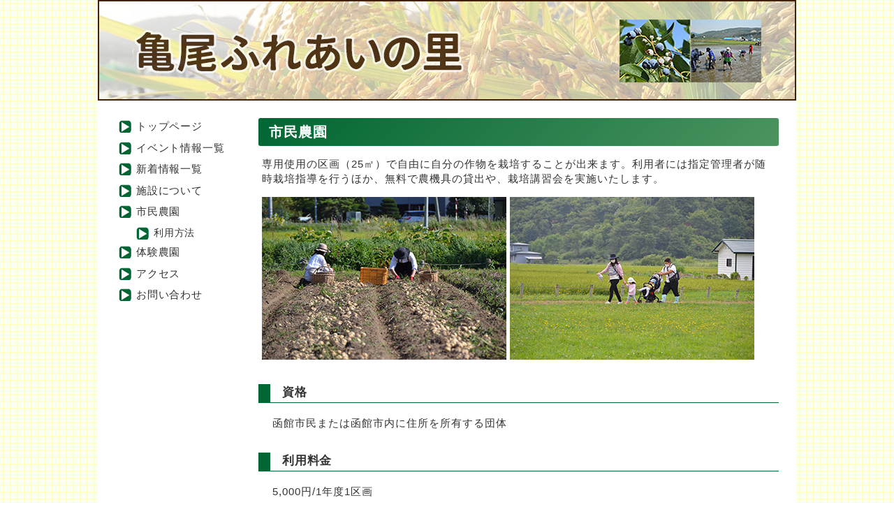

--- FILE ---
content_type: text/html; charset=UTF-8
request_url: https://kameo-fureainosato.com/garden01
body_size: 9872
content:
<!DOCTYPE html PUBLIC "-//W3C//DTD XHTML 1.0 Transitional//EN" "http://www.w3.org/TR/xhtml1/DTD/xhtml1-transitional.dtd">
<html xmlns="http://www.w3.org/1999/xhtml" xml:lang="ja" lang="ja">

<head>
  <!-- Google Tag Manager -->
  <script>
    (function(w, d, s, l, i) {
      w[l] = w[l] || [];
      w[l].push({
        'gtm.start': new Date().getTime(),
        event: 'gtm.js'
      });
      var f = d.getElementsByTagName(s)[0],
        j = d.createElement(s),
        dl = l != 'dataLayer' ? '&l=' + l : '';
      j.async = true;
      j.src =
        'https://www.googletagmanager.com/gtm.js?id=' + i + dl;
      f.parentNode.insertBefore(j, f);
    })(window, document, 'script', 'dataLayer', 'GTM-N97NGXK');
  </script>
  <!-- End Google Tag Manager -->
  <meta http-equiv="Content-Type" content="text/html; charset=UTF-8" />
  <title>函館市 亀尾ふれあいの里</title>
  <link href="https://www.kameo-fureainosato.com/wp-content/themes/kameo/css/basic.css?2022" rel="stylesheet" type="text/css" />
  <title>市民農園 &#8211; 亀尾ふれあいの里</title>
<meta name='robots' content='max-image-preview:large' />
<link rel='dns-prefetch' href='//www.kameo-fureainosato.com' />
<link rel="alternate" type="application/rss+xml" title="亀尾ふれあいの里 &raquo; フィード" href="https://www.kameo-fureainosato.com/feed" />
<link rel="alternate" type="application/rss+xml" title="亀尾ふれあいの里 &raquo; コメントフィード" href="https://www.kameo-fureainosato.com/comments/feed" />
<link rel="alternate" title="oEmbed (JSON)" type="application/json+oembed" href="https://www.kameo-fureainosato.com/wp-json/oembed/1.0/embed?url=https%3A%2F%2Fwww.kameo-fureainosato.com%2Fgarden01" />
<link rel="alternate" title="oEmbed (XML)" type="text/xml+oembed" href="https://www.kameo-fureainosato.com/wp-json/oembed/1.0/embed?url=https%3A%2F%2Fwww.kameo-fureainosato.com%2Fgarden01&#038;format=xml" />
<style id='wp-img-auto-sizes-contain-inline-css'>
img:is([sizes=auto i],[sizes^="auto," i]){contain-intrinsic-size:3000px 1500px}
/*# sourceURL=wp-img-auto-sizes-contain-inline-css */
</style>
<style id='wp-emoji-styles-inline-css'>

	img.wp-smiley, img.emoji {
		display: inline !important;
		border: none !important;
		box-shadow: none !important;
		height: 1em !important;
		width: 1em !important;
		margin: 0 0.07em !important;
		vertical-align: -0.1em !important;
		background: none !important;
		padding: 0 !important;
	}
/*# sourceURL=wp-emoji-styles-inline-css */
</style>
<style id='wp-block-library-inline-css'>
:root{--wp-block-synced-color:#7a00df;--wp-block-synced-color--rgb:122,0,223;--wp-bound-block-color:var(--wp-block-synced-color);--wp-editor-canvas-background:#ddd;--wp-admin-theme-color:#007cba;--wp-admin-theme-color--rgb:0,124,186;--wp-admin-theme-color-darker-10:#006ba1;--wp-admin-theme-color-darker-10--rgb:0,107,160.5;--wp-admin-theme-color-darker-20:#005a87;--wp-admin-theme-color-darker-20--rgb:0,90,135;--wp-admin-border-width-focus:2px}@media (min-resolution:192dpi){:root{--wp-admin-border-width-focus:1.5px}}.wp-element-button{cursor:pointer}:root .has-very-light-gray-background-color{background-color:#eee}:root .has-very-dark-gray-background-color{background-color:#313131}:root .has-very-light-gray-color{color:#eee}:root .has-very-dark-gray-color{color:#313131}:root .has-vivid-green-cyan-to-vivid-cyan-blue-gradient-background{background:linear-gradient(135deg,#00d084,#0693e3)}:root .has-purple-crush-gradient-background{background:linear-gradient(135deg,#34e2e4,#4721fb 50%,#ab1dfe)}:root .has-hazy-dawn-gradient-background{background:linear-gradient(135deg,#faaca8,#dad0ec)}:root .has-subdued-olive-gradient-background{background:linear-gradient(135deg,#fafae1,#67a671)}:root .has-atomic-cream-gradient-background{background:linear-gradient(135deg,#fdd79a,#004a59)}:root .has-nightshade-gradient-background{background:linear-gradient(135deg,#330968,#31cdcf)}:root .has-midnight-gradient-background{background:linear-gradient(135deg,#020381,#2874fc)}:root{--wp--preset--font-size--normal:16px;--wp--preset--font-size--huge:42px}.has-regular-font-size{font-size:1em}.has-larger-font-size{font-size:2.625em}.has-normal-font-size{font-size:var(--wp--preset--font-size--normal)}.has-huge-font-size{font-size:var(--wp--preset--font-size--huge)}.has-text-align-center{text-align:center}.has-text-align-left{text-align:left}.has-text-align-right{text-align:right}.has-fit-text{white-space:nowrap!important}#end-resizable-editor-section{display:none}.aligncenter{clear:both}.items-justified-left{justify-content:flex-start}.items-justified-center{justify-content:center}.items-justified-right{justify-content:flex-end}.items-justified-space-between{justify-content:space-between}.screen-reader-text{border:0;clip-path:inset(50%);height:1px;margin:-1px;overflow:hidden;padding:0;position:absolute;width:1px;word-wrap:normal!important}.screen-reader-text:focus{background-color:#ddd;clip-path:none;color:#444;display:block;font-size:1em;height:auto;left:5px;line-height:normal;padding:15px 23px 14px;text-decoration:none;top:5px;width:auto;z-index:100000}html :where(.has-border-color){border-style:solid}html :where([style*=border-top-color]){border-top-style:solid}html :where([style*=border-right-color]){border-right-style:solid}html :where([style*=border-bottom-color]){border-bottom-style:solid}html :where([style*=border-left-color]){border-left-style:solid}html :where([style*=border-width]){border-style:solid}html :where([style*=border-top-width]){border-top-style:solid}html :where([style*=border-right-width]){border-right-style:solid}html :where([style*=border-bottom-width]){border-bottom-style:solid}html :where([style*=border-left-width]){border-left-style:solid}html :where(img[class*=wp-image-]){height:auto;max-width:100%}:where(figure){margin:0 0 1em}html :where(.is-position-sticky){--wp-admin--admin-bar--position-offset:var(--wp-admin--admin-bar--height,0px)}@media screen and (max-width:600px){html :where(.is-position-sticky){--wp-admin--admin-bar--position-offset:0px}}

/*# sourceURL=wp-block-library-inline-css */
</style><style id='global-styles-inline-css'>
:root{--wp--preset--aspect-ratio--square: 1;--wp--preset--aspect-ratio--4-3: 4/3;--wp--preset--aspect-ratio--3-4: 3/4;--wp--preset--aspect-ratio--3-2: 3/2;--wp--preset--aspect-ratio--2-3: 2/3;--wp--preset--aspect-ratio--16-9: 16/9;--wp--preset--aspect-ratio--9-16: 9/16;--wp--preset--color--black: #000000;--wp--preset--color--cyan-bluish-gray: #abb8c3;--wp--preset--color--white: #FFFFFF;--wp--preset--color--pale-pink: #f78da7;--wp--preset--color--vivid-red: #cf2e2e;--wp--preset--color--luminous-vivid-orange: #ff6900;--wp--preset--color--luminous-vivid-amber: #fcb900;--wp--preset--color--light-green-cyan: #7bdcb5;--wp--preset--color--vivid-green-cyan: #00d084;--wp--preset--color--pale-cyan-blue: #8ed1fc;--wp--preset--color--vivid-cyan-blue: #0693e3;--wp--preset--color--vivid-purple: #9b51e0;--wp--preset--color--dark-gray: #28303D;--wp--preset--color--gray: #39414D;--wp--preset--color--green: #D1E4DD;--wp--preset--color--blue: #D1DFE4;--wp--preset--color--purple: #D1D1E4;--wp--preset--color--red: #E4D1D1;--wp--preset--color--orange: #E4DAD1;--wp--preset--color--yellow: #EEEADD;--wp--preset--gradient--vivid-cyan-blue-to-vivid-purple: linear-gradient(135deg,rgb(6,147,227) 0%,rgb(155,81,224) 100%);--wp--preset--gradient--light-green-cyan-to-vivid-green-cyan: linear-gradient(135deg,rgb(122,220,180) 0%,rgb(0,208,130) 100%);--wp--preset--gradient--luminous-vivid-amber-to-luminous-vivid-orange: linear-gradient(135deg,rgb(252,185,0) 0%,rgb(255,105,0) 100%);--wp--preset--gradient--luminous-vivid-orange-to-vivid-red: linear-gradient(135deg,rgb(255,105,0) 0%,rgb(207,46,46) 100%);--wp--preset--gradient--very-light-gray-to-cyan-bluish-gray: linear-gradient(135deg,rgb(238,238,238) 0%,rgb(169,184,195) 100%);--wp--preset--gradient--cool-to-warm-spectrum: linear-gradient(135deg,rgb(74,234,220) 0%,rgb(151,120,209) 20%,rgb(207,42,186) 40%,rgb(238,44,130) 60%,rgb(251,105,98) 80%,rgb(254,248,76) 100%);--wp--preset--gradient--blush-light-purple: linear-gradient(135deg,rgb(255,206,236) 0%,rgb(152,150,240) 100%);--wp--preset--gradient--blush-bordeaux: linear-gradient(135deg,rgb(254,205,165) 0%,rgb(254,45,45) 50%,rgb(107,0,62) 100%);--wp--preset--gradient--luminous-dusk: linear-gradient(135deg,rgb(255,203,112) 0%,rgb(199,81,192) 50%,rgb(65,88,208) 100%);--wp--preset--gradient--pale-ocean: linear-gradient(135deg,rgb(255,245,203) 0%,rgb(182,227,212) 50%,rgb(51,167,181) 100%);--wp--preset--gradient--electric-grass: linear-gradient(135deg,rgb(202,248,128) 0%,rgb(113,206,126) 100%);--wp--preset--gradient--midnight: linear-gradient(135deg,rgb(2,3,129) 0%,rgb(40,116,252) 100%);--wp--preset--gradient--purple-to-yellow: linear-gradient(160deg, #D1D1E4 0%, #EEEADD 100%);--wp--preset--gradient--yellow-to-purple: linear-gradient(160deg, #EEEADD 0%, #D1D1E4 100%);--wp--preset--gradient--green-to-yellow: linear-gradient(160deg, #D1E4DD 0%, #EEEADD 100%);--wp--preset--gradient--yellow-to-green: linear-gradient(160deg, #EEEADD 0%, #D1E4DD 100%);--wp--preset--gradient--red-to-yellow: linear-gradient(160deg, #E4D1D1 0%, #EEEADD 100%);--wp--preset--gradient--yellow-to-red: linear-gradient(160deg, #EEEADD 0%, #E4D1D1 100%);--wp--preset--gradient--purple-to-red: linear-gradient(160deg, #D1D1E4 0%, #E4D1D1 100%);--wp--preset--gradient--red-to-purple: linear-gradient(160deg, #E4D1D1 0%, #D1D1E4 100%);--wp--preset--font-size--small: 18px;--wp--preset--font-size--medium: 20px;--wp--preset--font-size--large: 24px;--wp--preset--font-size--x-large: 42px;--wp--preset--font-size--extra-small: 16px;--wp--preset--font-size--normal: 20px;--wp--preset--font-size--extra-large: 40px;--wp--preset--font-size--huge: 96px;--wp--preset--font-size--gigantic: 144px;--wp--preset--spacing--20: 0.44rem;--wp--preset--spacing--30: 0.67rem;--wp--preset--spacing--40: 1rem;--wp--preset--spacing--50: 1.5rem;--wp--preset--spacing--60: 2.25rem;--wp--preset--spacing--70: 3.38rem;--wp--preset--spacing--80: 5.06rem;--wp--preset--shadow--natural: 6px 6px 9px rgba(0, 0, 0, 0.2);--wp--preset--shadow--deep: 12px 12px 50px rgba(0, 0, 0, 0.4);--wp--preset--shadow--sharp: 6px 6px 0px rgba(0, 0, 0, 0.2);--wp--preset--shadow--outlined: 6px 6px 0px -3px rgb(255, 255, 255), 6px 6px rgb(0, 0, 0);--wp--preset--shadow--crisp: 6px 6px 0px rgb(0, 0, 0);}:where(.is-layout-flex){gap: 0.5em;}:where(.is-layout-grid){gap: 0.5em;}body .is-layout-flex{display: flex;}.is-layout-flex{flex-wrap: wrap;align-items: center;}.is-layout-flex > :is(*, div){margin: 0;}body .is-layout-grid{display: grid;}.is-layout-grid > :is(*, div){margin: 0;}:where(.wp-block-columns.is-layout-flex){gap: 2em;}:where(.wp-block-columns.is-layout-grid){gap: 2em;}:where(.wp-block-post-template.is-layout-flex){gap: 1.25em;}:where(.wp-block-post-template.is-layout-grid){gap: 1.25em;}.has-black-color{color: var(--wp--preset--color--black) !important;}.has-cyan-bluish-gray-color{color: var(--wp--preset--color--cyan-bluish-gray) !important;}.has-white-color{color: var(--wp--preset--color--white) !important;}.has-pale-pink-color{color: var(--wp--preset--color--pale-pink) !important;}.has-vivid-red-color{color: var(--wp--preset--color--vivid-red) !important;}.has-luminous-vivid-orange-color{color: var(--wp--preset--color--luminous-vivid-orange) !important;}.has-luminous-vivid-amber-color{color: var(--wp--preset--color--luminous-vivid-amber) !important;}.has-light-green-cyan-color{color: var(--wp--preset--color--light-green-cyan) !important;}.has-vivid-green-cyan-color{color: var(--wp--preset--color--vivid-green-cyan) !important;}.has-pale-cyan-blue-color{color: var(--wp--preset--color--pale-cyan-blue) !important;}.has-vivid-cyan-blue-color{color: var(--wp--preset--color--vivid-cyan-blue) !important;}.has-vivid-purple-color{color: var(--wp--preset--color--vivid-purple) !important;}.has-black-background-color{background-color: var(--wp--preset--color--black) !important;}.has-cyan-bluish-gray-background-color{background-color: var(--wp--preset--color--cyan-bluish-gray) !important;}.has-white-background-color{background-color: var(--wp--preset--color--white) !important;}.has-pale-pink-background-color{background-color: var(--wp--preset--color--pale-pink) !important;}.has-vivid-red-background-color{background-color: var(--wp--preset--color--vivid-red) !important;}.has-luminous-vivid-orange-background-color{background-color: var(--wp--preset--color--luminous-vivid-orange) !important;}.has-luminous-vivid-amber-background-color{background-color: var(--wp--preset--color--luminous-vivid-amber) !important;}.has-light-green-cyan-background-color{background-color: var(--wp--preset--color--light-green-cyan) !important;}.has-vivid-green-cyan-background-color{background-color: var(--wp--preset--color--vivid-green-cyan) !important;}.has-pale-cyan-blue-background-color{background-color: var(--wp--preset--color--pale-cyan-blue) !important;}.has-vivid-cyan-blue-background-color{background-color: var(--wp--preset--color--vivid-cyan-blue) !important;}.has-vivid-purple-background-color{background-color: var(--wp--preset--color--vivid-purple) !important;}.has-black-border-color{border-color: var(--wp--preset--color--black) !important;}.has-cyan-bluish-gray-border-color{border-color: var(--wp--preset--color--cyan-bluish-gray) !important;}.has-white-border-color{border-color: var(--wp--preset--color--white) !important;}.has-pale-pink-border-color{border-color: var(--wp--preset--color--pale-pink) !important;}.has-vivid-red-border-color{border-color: var(--wp--preset--color--vivid-red) !important;}.has-luminous-vivid-orange-border-color{border-color: var(--wp--preset--color--luminous-vivid-orange) !important;}.has-luminous-vivid-amber-border-color{border-color: var(--wp--preset--color--luminous-vivid-amber) !important;}.has-light-green-cyan-border-color{border-color: var(--wp--preset--color--light-green-cyan) !important;}.has-vivid-green-cyan-border-color{border-color: var(--wp--preset--color--vivid-green-cyan) !important;}.has-pale-cyan-blue-border-color{border-color: var(--wp--preset--color--pale-cyan-blue) !important;}.has-vivid-cyan-blue-border-color{border-color: var(--wp--preset--color--vivid-cyan-blue) !important;}.has-vivid-purple-border-color{border-color: var(--wp--preset--color--vivid-purple) !important;}.has-vivid-cyan-blue-to-vivid-purple-gradient-background{background: var(--wp--preset--gradient--vivid-cyan-blue-to-vivid-purple) !important;}.has-light-green-cyan-to-vivid-green-cyan-gradient-background{background: var(--wp--preset--gradient--light-green-cyan-to-vivid-green-cyan) !important;}.has-luminous-vivid-amber-to-luminous-vivid-orange-gradient-background{background: var(--wp--preset--gradient--luminous-vivid-amber-to-luminous-vivid-orange) !important;}.has-luminous-vivid-orange-to-vivid-red-gradient-background{background: var(--wp--preset--gradient--luminous-vivid-orange-to-vivid-red) !important;}.has-very-light-gray-to-cyan-bluish-gray-gradient-background{background: var(--wp--preset--gradient--very-light-gray-to-cyan-bluish-gray) !important;}.has-cool-to-warm-spectrum-gradient-background{background: var(--wp--preset--gradient--cool-to-warm-spectrum) !important;}.has-blush-light-purple-gradient-background{background: var(--wp--preset--gradient--blush-light-purple) !important;}.has-blush-bordeaux-gradient-background{background: var(--wp--preset--gradient--blush-bordeaux) !important;}.has-luminous-dusk-gradient-background{background: var(--wp--preset--gradient--luminous-dusk) !important;}.has-pale-ocean-gradient-background{background: var(--wp--preset--gradient--pale-ocean) !important;}.has-electric-grass-gradient-background{background: var(--wp--preset--gradient--electric-grass) !important;}.has-midnight-gradient-background{background: var(--wp--preset--gradient--midnight) !important;}.has-small-font-size{font-size: var(--wp--preset--font-size--small) !important;}.has-medium-font-size{font-size: var(--wp--preset--font-size--medium) !important;}.has-large-font-size{font-size: var(--wp--preset--font-size--large) !important;}.has-x-large-font-size{font-size: var(--wp--preset--font-size--x-large) !important;}
/*# sourceURL=global-styles-inline-css */
</style>

<style id='classic-theme-styles-inline-css'>
/*! This file is auto-generated */
.wp-block-button__link{color:#fff;background-color:#32373c;border-radius:9999px;box-shadow:none;text-decoration:none;padding:calc(.667em + 2px) calc(1.333em + 2px);font-size:1.125em}.wp-block-file__button{background:#32373c;color:#fff;text-decoration:none}
/*# sourceURL=/wp-includes/css/classic-themes.min.css */
</style>
<link rel='stylesheet' id='twenty-twenty-one-print-style-css' href='https://www.kameo-fureainosato.com/wp-content/themes/kameo/assets/css/print.css?ver=1.4' media='print' />
<link rel="https://api.w.org/" href="https://www.kameo-fureainosato.com/wp-json/" /><link rel="alternate" title="JSON" type="application/json" href="https://www.kameo-fureainosato.com/wp-json/wp/v2/pages/70" /><link rel="EditURI" type="application/rsd+xml" title="RSD" href="https://www.kameo-fureainosato.com/xmlrpc.php?rsd" />
<meta name="generator" content="WordPress 6.9" />
<link rel="canonical" href="https://www.kameo-fureainosato.com/garden01" />
<link rel='shortlink' href='https://www.kameo-fureainosato.com/?p=70' />
<meta name="cdp-version" content="1.2.7" /><link rel="icon" href="https://www.kameo-fureainosato.com/wp-content/uploads/2022/12/cropped-スクリーンショット-2022-12-22-115330-32x32.png" sizes="32x32" />
<link rel="icon" href="https://www.kameo-fureainosato.com/wp-content/uploads/2022/12/cropped-スクリーンショット-2022-12-22-115330-192x192.png" sizes="192x192" />
<link rel="apple-touch-icon" href="https://www.kameo-fureainosato.com/wp-content/uploads/2022/12/cropped-スクリーンショット-2022-12-22-115330-180x180.png" />
<meta name="msapplication-TileImage" content="https://www.kameo-fureainosato.com/wp-content/uploads/2022/12/cropped-スクリーンショット-2022-12-22-115330-270x270.png" />
</head>

<body>
  <!-- Google Tag Manager (noscript) -->
  <noscript><iframe src="https://www.googletagmanager.com/ns.html?id=GTM-N97NGXK" height="0" width="0" style="display:none;visibility:hidden"></iframe></noscript>
  <!-- End Google Tag Manager (noscript) -->

  <div id="contents">
    <!-- ヘッダー呼び出し -->
      <h1 id="maintitle">函館市亀尾ふれあいの里</h1>
    <!-- サイドメニュー -->
    <div id="topmenu">
      <!-- サイドメニュ呼び出し -->
          <ul class="sidemenu">
        <li><a href="/">トップページ</a></li>
        <li><a href="/event">イベント情報一覧</a></li>
        <li><a href="/kameo_blog">新着情報一覧</a></li>

        <li><a href="/gaiyou">施設について</a></li>

        <!-- gaiyouページ時、もしくは親ページがgaiyouの時に表示 -->
                

        <li><a href="/garden01">市民農園</a></li>
        <!-- garden01ページか親ページがgarden01の時に表示 -->
                    <ul>
                <li><a href="/garden01/bosyu_new_shimin">利用方法</a></li>
            </ul>
                
        <li><a href="/garden02">体験農園</a></li>

        <!-- garden02ページか親ページがgarden02の時に表示 -->
                
        <li><a href="/access">アクセス</a></li>
        <li><a href="/contact">お問い合わせ</a></li>
    </ul>
    </div>

    <div id="main">
      <h2 id="ti_garden01">市民農園</h2>
      <p class="lead">専用使用の区画（25㎡）で自由に自分の作物を栽培することが出来ます。利用者には指定管理者が随時栽培指導を行うほか、無料で農機具の貸出や、栽培講習会を実施いたします。</p>
      <p class="lead">
        <img src="https://www.kameo-fureainosato.com/wp-content/themes/kameo/img/20220301/3.jpg" alt="市民農園＿写真１" />
        <img src="https://www.kameo-fureainosato.com/wp-content/themes/kameo/img/20220301/4.jpg" alt="市民農園＿写真２" />
      </p>
      <section class="section">
        <h3>資格</h3>
        <p>函館市民または函館市内に住所を所有する団体</p>
        <h3>利用料金</h3>
        <p>5,000円/1年度1区画</p>
        <h3>利用時期</h3>
        <p>4月20日～11月10日</p>
        <h3>利用時間</h3>
        <p>日の出から日没まで<br>※夜間は使用できません</p>
        <h3>お申込み方法</h3>
        <p>申請書（下記からダウンロード可能）に必要事項を記入の上、郵送・FAXのいずれかで指定管理者へお申込みください。</p>
        <p>※1人または1団体につき1区画申請が可能です。申請が多数の場合は抽選となります。<br>
          ※専用使用した区画は許可の初年度から起算し、4回まで許可の更新が可能です。</p>
        <h4>申請書提出先</h4>
        <p class="kakomi">
          <span class="txtFlex">
            <span class="txtFlex_l">●郵送</span>
            <span>〒040-0054　函館市元町14-1（一財）北海道国際交流センター<br>函館市亀尾ふれあいの里　指定管理者　宛</span>
          </span>
          <span class="txtFlex">
            <span class="txtFlex_l">●FAX</span>
            <span>0138-22-0660</span>
          </span>
        </p>
        <h3>お申込み期間</h3>
        <p>令和7年3月1日(土)～3月15日(土)必着</p>
        <p>※募集期間終了時に定員に満たない場合は再度募集を行います。</p>
        <h3>抽選会</h3>
        <p>日時：令和7年4月6日(日) 10：00 （時間厳守）<br>場所：函館市亀尾ふれあいの里（函館市米原町126番地3）</p>
        <h3>申請書</h3>
        <p>こちらからダウンロードできるほか、函館市役所農林水産部農務課および各支所でも配布します。</p>
        <table border="1">
          <tr>
            <th scope="col">書類名</th>
            <th scope="col">ワード形式</th>
            <th scope="col">pdf形式</th>
          </tr>
          <tr>
            <td scope="row">募集案内</td>
            <td>-</td>
            <td>
              <a href="https://www.kameo-fureainosato.com/wp-content/themes/kameo/doc/r7_kameo_chirashi.pdf" target="_blank" rel="noopener noreferrer">
                <img src="https://www.kameo-fureainosato.com/wp-content/themes/kameo/img/pdf_icon.gif" alt="">
              </a>
            </td>
          </tr>
          <tr>
            <td scope="row">市民農園使用許可申請書</td>
            <td>
              <a href="https://www.kameo-fureainosato.com/wp-content/themes/kameo/doc/r7_shimin_shinsei.docx">
                <img src="https://www.kameo-fureainosato.com/wp-content/themes/kameo/img/word_icon.gif" alt="">
              </a>
            </td>
            <td>
              <a href="https://www.kameo-fureainosato.com/wp-content/themes/kameo/doc/r7_shimin_shinsei.pdf" target="_blank" rel="noopener noreferrer">
                <img src="https://www.kameo-fureainosato.com/wp-content/themes/kameo/img/pdf_icon.gif" alt="">
              </a>
            </td>
          </tr>
        </table>
        <h3>お問い合わせ先</h3>
        <h4>函館市亀尾ふれあいの里　指定管理者</h4>
        <p>（一財）北海道国際交流センター</p>
        <p>
          <span class="txtFlex">
            <span class="txtFlex_l">亀尾ふれあいの里管理棟：</span>
            <span>0138-58-1380 <span class="txtSmall">（供用期間中の午前9時～午後5時）</span></span>
          </span>
          <span class="txtFlex">
            <span class="txtFlex_l">管理者直通：</span>
            <span>080-9008-3859 <span class="txtSmall">（通年　午前9:30～午後4:30）</span></span>
          </span>
          <span class="txtFlex">
            <span class="txtFlex_l">E-mail：</span>
            <span><a href="mailto:info@kameo-fureainosato.com">info@kameo-fureainosato.com</a></span>
          </span>
        </p>
      </section>
    </div>

    <div id="footer">
      <h5>函館市亀尾ふれあいの里　運営：（一財）北海道国際交流センター（指定管理者）</h5>
<address>
  函館市米原町126番地3　電話：0138-58-1380　管理者直通：080-9008-3859(9:30～16:30)
  　E-mail：<a href="mailto:info@kameo-fureainosato.com">info@kameo-fureainosato.com</a>
</address>

<h6>
  <div class="footerFlex">
    <span class="txtGreen">亀尾ふれあいの里</span>
    <p class="footerQR">
      <img class="footerQRimg" src="https://www.kameo-fureainosato.com/wp-content/themes/kameo/img/20220301/1.jpg" alt="line" />
      <span class="footerQRtxt">LINE</span>
    </p>
    <p class="footerQR">
      <img class="footerQRimg" src="https://www.kameo-fureainosato.com/wp-content/themes/kameo/img/20220301/2.jpg" alt="line" />
      <span class="footerQRtxt">Insta<br>gram</span>
    </p>
  </div>
</h6>    </div>

  </div>
  <script type="speculationrules">
{"prefetch":[{"source":"document","where":{"and":[{"href_matches":"/*"},{"not":{"href_matches":["/wp-*.php","/wp-admin/*","/wp-content/uploads/*","/wp-content/*","/wp-content/plugins/*","/wp-content/themes/kameo/*","/*\\?(.+)"]}},{"not":{"selector_matches":"a[rel~=\"nofollow\"]"}},{"not":{"selector_matches":".no-prefetch, .no-prefetch a"}}]},"eagerness":"conservative"}]}
</script>
<script>document.body.classList.remove("no-js");</script><button id="dark-mode-toggler" class="fixed-bottom" aria-pressed="false" onClick="toggleDarkMode()">ダークモード: <span aria-hidden="true"></span></button>		<style>
			#dark-mode-toggler > span {
				margin-left: 5px;
			}
			#dark-mode-toggler > span::before {
				content: 'オフ';
			}
			#dark-mode-toggler[aria-pressed="true"] > span::before {
				content: 'オン';
			}
					</style>

		<script>function toggleDarkMode() { // jshint ignore:line
	var toggler = document.getElementById( 'dark-mode-toggler' );

	if ( 'false' === toggler.getAttribute( 'aria-pressed' ) ) {
		toggler.setAttribute( 'aria-pressed', 'true' );
		document.documentElement.classList.add( 'is-dark-theme' );
		document.body.classList.add( 'is-dark-theme' );
		window.localStorage.setItem( 'twentytwentyoneDarkMode', 'yes' );
	} else {
		toggler.setAttribute( 'aria-pressed', 'false' );
		document.documentElement.classList.remove( 'is-dark-theme' );
		document.body.classList.remove( 'is-dark-theme' );
		window.localStorage.setItem( 'twentytwentyoneDarkMode', 'no' );
	}
}

function twentytwentyoneIsDarkMode() {
	var isDarkMode = window.matchMedia( '(prefers-color-scheme: dark)' ).matches;

	if ( 'yes' === window.localStorage.getItem( 'twentytwentyoneDarkMode' ) ) {
		isDarkMode = true;
	} else if ( 'no' === window.localStorage.getItem( 'twentytwentyoneDarkMode' ) ) {
		isDarkMode = false;
	}

	return isDarkMode;
}

function darkModeInitialLoad() {
	var toggler = document.getElementById( 'dark-mode-toggler' ),
		isDarkMode = twentytwentyoneIsDarkMode();

	if ( isDarkMode ) {
		document.documentElement.classList.add( 'is-dark-theme' );
		document.body.classList.add( 'is-dark-theme' );
	} else {
		document.documentElement.classList.remove( 'is-dark-theme' );
		document.body.classList.remove( 'is-dark-theme' );
	}

	if ( toggler && isDarkMode ) {
		toggler.setAttribute( 'aria-pressed', 'true' );
	}
}

function darkModeRepositionTogglerOnScroll() {

	var toggler = document.getElementById( 'dark-mode-toggler' ),
		prevScroll = window.scrollY || document.documentElement.scrollTop,
		currentScroll,

		checkScroll = function() {
			currentScroll = window.scrollY || document.documentElement.scrollTop;
			if (
				currentScroll + ( window.innerHeight * 1.5 ) > document.body.clientHeight ||
				currentScroll < prevScroll
			) {
				toggler.classList.remove( 'hide' );
			} else if ( currentScroll > prevScroll && 250 < currentScroll ) {
				toggler.classList.add( 'hide' );
			}
			prevScroll = currentScroll;
		};

	if ( toggler ) {
		window.addEventListener( 'scroll', checkScroll );
	}
}

darkModeInitialLoad();
darkModeRepositionTogglerOnScroll();
</script>	<script>
	if ( -1 !== navigator.userAgent.indexOf( 'MSIE' ) || -1 !== navigator.appVersion.indexOf( 'Trident/' ) ) {
		document.body.classList.add( 'is-IE' );
	}
	</script>
		<script>
	/(trident|msie)/i.test(navigator.userAgent)&&document.getElementById&&window.addEventListener&&window.addEventListener("hashchange",(function(){var t,e=location.hash.substring(1);/^[A-z0-9_-]+$/.test(e)&&(t=document.getElementById(e))&&(/^(?:a|select|input|button|textarea)$/i.test(t.tagName)||(t.tabIndex=-1),t.focus())}),!1);
	</script>
	<script id="twenty-twenty-one-ie11-polyfills-js-after">
( Element.prototype.matches && Element.prototype.closest && window.NodeList && NodeList.prototype.forEach ) || document.write( '<script src="https://www.kameo-fureainosato.com/wp-content/themes/kameo/assets/js/polyfills.js?ver=1.4"></scr' + 'ipt>' );
//# sourceURL=twenty-twenty-one-ie11-polyfills-js-after
</script>
<script src="https://www.kameo-fureainosato.com/wp-content/themes/kameo/assets/js/primary-navigation.js?ver=1.4" id="twenty-twenty-one-primary-navigation-script-js"></script>
<script src="https://www.kameo-fureainosato.com/wp-content/themes/kameo/assets/js/responsive-embeds.js?ver=1.4" id="twenty-twenty-one-responsive-embeds-script-js"></script>
<script id="wp-emoji-settings" type="application/json">
{"baseUrl":"https://s.w.org/images/core/emoji/17.0.2/72x72/","ext":".png","svgUrl":"https://s.w.org/images/core/emoji/17.0.2/svg/","svgExt":".svg","source":{"concatemoji":"https://www.kameo-fureainosato.com/wp-includes/js/wp-emoji-release.min.js?ver=6.9"}}
</script>
<script type="module">
/*! This file is auto-generated */
const a=JSON.parse(document.getElementById("wp-emoji-settings").textContent),o=(window._wpemojiSettings=a,"wpEmojiSettingsSupports"),s=["flag","emoji"];function i(e){try{var t={supportTests:e,timestamp:(new Date).valueOf()};sessionStorage.setItem(o,JSON.stringify(t))}catch(e){}}function c(e,t,n){e.clearRect(0,0,e.canvas.width,e.canvas.height),e.fillText(t,0,0);t=new Uint32Array(e.getImageData(0,0,e.canvas.width,e.canvas.height).data);e.clearRect(0,0,e.canvas.width,e.canvas.height),e.fillText(n,0,0);const a=new Uint32Array(e.getImageData(0,0,e.canvas.width,e.canvas.height).data);return t.every((e,t)=>e===a[t])}function p(e,t){e.clearRect(0,0,e.canvas.width,e.canvas.height),e.fillText(t,0,0);var n=e.getImageData(16,16,1,1);for(let e=0;e<n.data.length;e++)if(0!==n.data[e])return!1;return!0}function u(e,t,n,a){switch(t){case"flag":return n(e,"\ud83c\udff3\ufe0f\u200d\u26a7\ufe0f","\ud83c\udff3\ufe0f\u200b\u26a7\ufe0f")?!1:!n(e,"\ud83c\udde8\ud83c\uddf6","\ud83c\udde8\u200b\ud83c\uddf6")&&!n(e,"\ud83c\udff4\udb40\udc67\udb40\udc62\udb40\udc65\udb40\udc6e\udb40\udc67\udb40\udc7f","\ud83c\udff4\u200b\udb40\udc67\u200b\udb40\udc62\u200b\udb40\udc65\u200b\udb40\udc6e\u200b\udb40\udc67\u200b\udb40\udc7f");case"emoji":return!a(e,"\ud83e\u1fac8")}return!1}function f(e,t,n,a){let r;const o=(r="undefined"!=typeof WorkerGlobalScope&&self instanceof WorkerGlobalScope?new OffscreenCanvas(300,150):document.createElement("canvas")).getContext("2d",{willReadFrequently:!0}),s=(o.textBaseline="top",o.font="600 32px Arial",{});return e.forEach(e=>{s[e]=t(o,e,n,a)}),s}function r(e){var t=document.createElement("script");t.src=e,t.defer=!0,document.head.appendChild(t)}a.supports={everything:!0,everythingExceptFlag:!0},new Promise(t=>{let n=function(){try{var e=JSON.parse(sessionStorage.getItem(o));if("object"==typeof e&&"number"==typeof e.timestamp&&(new Date).valueOf()<e.timestamp+604800&&"object"==typeof e.supportTests)return e.supportTests}catch(e){}return null}();if(!n){if("undefined"!=typeof Worker&&"undefined"!=typeof OffscreenCanvas&&"undefined"!=typeof URL&&URL.createObjectURL&&"undefined"!=typeof Blob)try{var e="postMessage("+f.toString()+"("+[JSON.stringify(s),u.toString(),c.toString(),p.toString()].join(",")+"));",a=new Blob([e],{type:"text/javascript"});const r=new Worker(URL.createObjectURL(a),{name:"wpTestEmojiSupports"});return void(r.onmessage=e=>{i(n=e.data),r.terminate(),t(n)})}catch(e){}i(n=f(s,u,c,p))}t(n)}).then(e=>{for(const n in e)a.supports[n]=e[n],a.supports.everything=a.supports.everything&&a.supports[n],"flag"!==n&&(a.supports.everythingExceptFlag=a.supports.everythingExceptFlag&&a.supports[n]);var t;a.supports.everythingExceptFlag=a.supports.everythingExceptFlag&&!a.supports.flag,a.supports.everything||((t=a.source||{}).concatemoji?r(t.concatemoji):t.wpemoji&&t.twemoji&&(r(t.twemoji),r(t.wpemoji)))});
//# sourceURL=https://www.kameo-fureainosato.com/wp-includes/js/wp-emoji-loader.min.js
</script>
</body>

</html>

--- FILE ---
content_type: text/css
request_url: https://www.kameo-fureainosato.com/wp-content/themes/kameo/css/basic.css?2022
body_size: 2503
content:
@charset "UTF-8";
body {
  text-align: center;
  margin: 0px;
  padding: 0px;
  font-family: "Arial", "Helvetica", "sans-serif", "ＭＳゴシック", "ヒラギノ角ゴ Pro W3", "Osaka";
  background-image: url(../img/back001.gif);
  background-repeat: repeat;
  font-size: 17px;
}

#contents {
  padding: 0px;
  width: 1000px;
  margin-top: 0px;
  margin-right: auto;
  margin-bottom: 0px;
  margin-left: auto;
  background-color: #ffffff;
  text-align: left;
}

.red {
  color: #ff0000;
}

a {
  text-decoration: none;
  border-top-style: none;
  border-right-style: none;
  border-bottom-style: none;
  border-left-style: none;
}

#maintitle {
  font-size: 1.1em;
  font-weight: bold;
  color: #000000;
  text-align: left;
  padding: 0px;
  margin: 0px;
  text-indent: -5000px;
  background-image: url(../img/top101.jpg);
  background-repeat: no-repeat;
  background-position: 50% 50%;
  border: 2px solid #412100;
  height: 140px;
}

#toppage {
  font-size: 1.1em;
  font-weight: bold;
  color: #000000;
  text-align: left;
  margin: 0px;
  text-indent: -5000px;
  background-image: url(../img/top00.jpg);
  background-repeat: no-repeat;
  background-position: 50% 50%;
  border: 2px solid #412100;
  height: 240px;
}

#topmenu {
  float: left;
  width: 210px;
  margin: 25px 0px 0px 25px;
  padding: 0px;
  border-width: 0px;
  border-style: none;
}
#topmenu ul {
  padding: 0px;
  margin-left: 5px;
}
#topmenu li {
  font-size: 0.9em;
  list-style-type: none;
  font-weight: normal;
  height: 2em;
  min-height: 2em;
}
#topmenu ul ul {
  padding: 0px;
  margin-left: 25px;
}
#topmenu ul ul li {
  font-size: 0.8em;
}
#topmenu .sidemenu {
  margin-top: 0;
}
#topmenu a:link, #topmenu a:visited {
  background-image: url(../img/sq001.gif);
  background-repeat: no-repeat;
  padding-left: 25px;
  background-position: left center;
  text-decoration: none;
  padding-top: 8px;
  padding-bottom: 8px;
  color: #333333;
}
#topmenu a:hover, #topmenu a:active {
  background-image: url(../img/sq002.gif);
  background-repeat: no-repeat;
  padding-left: 25px;
  background-position: left center;
  text-decoration: none;
  padding-top: 8px;
  padding-bottom: 8px;
  color: #009900;
}

a:link, a:visited {
  text-decoration: underline;
  color: #333333;
}
a:hover, a:active {
  text-decoration: underline;
  color: #009900;
}

#ti_access,
#ti_bosyu200803,
#ti_bosyu2008shimin,
#ti_bosyu2008taiken,
#ti_garden01,
#ti_garden02,
#ti_garden03,
#ti_shukaku01,
#ti_contact,
#ti_gaiyo,
#ti_nenrin,
#ti_whatsnew,
#ti_events,
#ti_whatsnew {
  margin: 0;
  margin-bottom: 15px;
  background-color: #ffffc7;
  background-image: linear-gradient(135deg, #006633 0%, rgba(0, 102, 51, 0.7) 100%);
  height: 40px;
  line-height: 40px;
  padding: 0 15px;
  color: #fff;
  font-size: 1.2em;
  border-radius: 3px;
  letter-spacing: 1px;
}
#ti_access:not(:first-child),
#ti_bosyu200803:not(:first-child),
#ti_bosyu2008shimin:not(:first-child),
#ti_bosyu2008taiken:not(:first-child),
#ti_garden01:not(:first-child),
#ti_garden02:not(:first-child),
#ti_garden03:not(:first-child),
#ti_shukaku01:not(:first-child),
#ti_contact:not(:first-child),
#ti_gaiyo:not(:first-child),
#ti_nenrin:not(:first-child),
#ti_whatsnew:not(:first-child),
#ti_events:not(:first-child),
#ti_whatsnew:not(:first-child) {
  margin-top: 20px;
}

#main {
  width: 745px;
  clear: none;
  margin: 25px 0px 0px 230px;
  padding: 0px;
  border-width: 0px;
  border-style: none;
}
#main .main_image {
  padding: 0;
  margin: 0;
  margin-bottom: 20px;
  display: -webkit-box;
  display: -ms-flexbox;
  display: flex;
  -webkit-box-pack: center;
      -ms-flex-pack: center;
          justify-content: center;
  -ms-flex-wrap: wrap;
      flex-wrap: wrap;
}
#main .main_image_item {
  padding: 0;
  margin: 0;
  width: calc(50% - 8px);
}
#main .main_image_item:nth-child(even) {
  margin-left: 16px;
}
#main .main_image_item:nth-child(n+3) {
  margin-top: 16px;
}
#main .main_image_item img {
  width: 100%;
  height: auto;
}
#main #main_blog {
  margin: 25px auto 0px;
}
#main .article_ttl {
  display: -webkit-box;
  display: -ms-flexbox;
  display: flex;
  margin-top: 10px;
  margin-right: 20px;
  margin-bottom: 5px;
  margin-left: 20px;
  font-size: 0.9em;
  line-height: 1.4;
  color: #333333;
}
#main .article_ttl dd {
  margin-left: 10px;
}
#main .lead {
  margin-left: 5px;
  margin-right: 5px;
  margin-bottom: 15px;
  letter-spacing: 1px;
  line-height: 1.6;
  font-size: 0.9em;
  line-height: 1.4;
  color: #333333;
}
#main .bleadlist {
  text-align: right;
  font-size: 0.9em;
  line-height: 1.4;
  color: #333333;
}
#main .gaiyou_link {
  padding: 0;
}
#main li {
  list-style: none;
}
#main .section h3 {
  font-size: 1em;
  color: #333333;
  font-weight: bold;
  text-align: left;
  margin-top: 30px;
  padding-top: 0px;
  padding-right: 0px;
  padding-bottom: 2px;
  padding-left: 1em;
  border-top-width: 0px;
  border-right-width: 0px;
  border-bottom-width: 1px;
  border-left-width: 1em;
  border-top-style: solid;
  border-right-style: solid;
  border-bottom-style: solid;
  border-left-style: solid;
  border-top-color: #006633;
  border-right-color: #006633;
  border-bottom-color: #006633;
  border-left-color: #006633;
}
#main .section h4,
#main .section p,
#main .section li,
#main .section table,
#main .section .google_map {
  margin-right: 20px;
  margin-left: 20px;
}
#main .section h4,
#main .section p,
#main .section li,
#main .section table {
  font-size: 0.9em;
  line-height: 1.4;
  color: #333333;
}
#main .section p,
#main .section li,
#main .section table {
  font-weight: normal;
}
#main .section h4 {
  font-weight: bold;
  text-align: left;
  margin-top: 20px;
  margin-bottom: 10px;
  padding-top: 0px;
  padding-right: 0px;
  padding-bottom: 0px;
  padding-left: 1em;
  border-top-width: 0px;
  border-right-width: 0px;
  border-bottom-width: 0px;
  border-left-width: 1em;
  border-top-style: solid;
  border-right-style: solid;
  border-bottom-style: solid;
  border-left-style: solid;
  border-top-color: #006633;
  border-right-color: #006633;
  border-bottom-color: #006633;
  border-left-color: #006633;
}
#main .section p {
  margin-top: 5px;
  margin-bottom: 5px;
  letter-spacing: 1px;
  line-height: 1.6;
}
#main .section li {
  margin-top: 10px;
  margin-bottom: 5px;
}
#main .section span {
  color: #006600;
}
#main .section .kakomi {
  padding: 20px;
  border: 1px solid #000000;
}

#main_blog .blogTitle {
  display: -webkit-box;
  display: -ms-flexbox;
  display: flex;
  -webkit-box-pack: start;
      -ms-flex-pack: start;
          justify-content: flex-start;
  /* align-items: center; */
  -webkit-box-align: start;
      -ms-flex-align: start;
          align-items: flex-start;
  font-size: 1em;
  color: #333333;
  font-weight: bold;
  text-align: left;
  margin-top: 10px;
  margin-right: 5px;
  margin-bottom: 5px;
  margin-left: 5px;
  padding-top: 0px;
  padding-right: 0px;
  padding-bottom: 2px;
  padding-left: 1em;
  border-top-width: 0px;
  border-right-width: 0px;
  border-bottom-width: 1px;
  border-left-width: 1em;
  border-top-style: solid;
  border-right-style: solid;
  border-bottom-style: solid;
  border-left-style: solid;
  border-top-color: #006633;
  border-right-color: #006633;
  border-bottom-color: #006633;
  border-left-color: #006633;
  line-height: 1.5;
}
#main_blog .blogTitle_right {
  margin-left: 1em;
}
#main_blog .blogText,
#main_blog p {
  margin-top: 10px;
  margin-bottom: 5px;
  font-size: 0.9em;
  line-height: 1.4;
  color: #333333;
}

#footer {
  margin-right: 0px;
  margin-bottom: 0px;
  margin-left: 0px;
  padding-top: 0px;
  padding-bottom: 0px;
  padding-left: 0px;
  clear: both;
}
#footer h5 {
  font-size: 0.8em;
  font-weight: normal;
  color: #666666;
  text-align: left;
  margin: 20px 10px;
  padding: 10px 0px 0px;
  border-width: 1px 0 0 0;
  border-style: solid;
  border-color: #006633;
  margin: 35px 0px 0px;
  text-indent: 2em;
}
#footer h6 {
  text-indent: -5000px;
  background-color: #006633;
  background-image: url(../img/foot_logo.png);
  background-repeat: no-repeat;
  background-position: right center;
  height: 60px;
  margin: 0px;
  padding: 0px;
}
#footer address {
  font-size: 0.8em;
  font-weight: normal;
  color: #666666;
  text-align: left;
  margin: 20px 10px;
  padding: 0px 0px 10px;
  border-width: 0px 0 1px;
  border-style: solid;
  border-color: #006633;
  margin: 0px 0px 10px 2em;
  font-style: normal;
}

ul {
  padding: 0;
}

.gaiyou-map {
  margin-left: 20px;
}

* {
  letter-spacing: 0.05rem;
  line-height: 1.5rem;
}

#main .section__shiminRiyo ol, #main .section__shiminRiyo ul {
  margin: 0;
  padding: 0;
}
#main .section__shiminRiyo ul {
  padding-left: 1em;
}
#main .section__shiminRiyo ul li {
  list-style-position: outside;
  list-style-type: disc;
}
#main .section__shiminRiyo ol {
  padding-left: 1.25em;
}
#main .section__shiminRiyo ol li {
  list-style-position: outside;
  list-style-type: decimal;
}
#main .section .txtFlex {
  display: -webkit-box;
  display: -ms-flexbox;
  display: flex;
}
#main .section .txtFlex span {
  color: #333;
}
#main .section .txtFlex_l {
  display: inline-block;
  margin-right: 0.75em;
}
#main .section .txtSmall {
  font-size: 80%;
}
#main .section .txtDeco {
  text-decoration: underline;
}
#main .section .txtColorDefault {
  color: #333;
}
#main .section .txtCenter {
  text-align: center;
}
#main .section .txtBold {
  font-weight: bold;
}
#main .section table {
  border-collapse: collapse;
  border: 1px solid #333;
}
#main .section table th, #main .section table td {
  padding: 0.25em 0.5em;
}
#main .section table th {
  background-color: rgba(0, 102, 51, 0.8);
  color: white;
  font-weight: normal;
}
#main .section .listWrapperFlex {
  display: -webkit-box;
  display: -ms-flexbox;
  display: flex;
}
#main .section .listWrapperFlex ul {
  margin: 0;
}
#main .section .listWrapperFlex_item {
  width: 25%;
}
#main .section .imgWrapperFlex {
  display: -webkit-box;
  display: -ms-flexbox;
  display: flex;
}
#main .section h5 {
  margin: 0;
  padding: 0;
  font-weight: bold;
  text-align: left;
  margin-left: 20px;
}

#footer h6 {
  text-indent: 0;
  padding-right: 190px;
}
#footer h6 .txtGreen {
  color: #006633;
}
#footer h6 .footerQR {
  display: -webkit-box;
  display: -ms-flexbox;
  display: flex;
  -webkit-box-align: end;
      -ms-flex-align: end;
          align-items: flex-end;
}
#footer h6 .footerQR:not(:first-child) {
  margin-left: 10px;
}
#footer h6 .footerFlex {
  display: -webkit-box;
  display: -ms-flexbox;
  display: flex;
  height: 100%;
  -webkit-box-align: center;
      -ms-flex-align: center;
          align-items: center;
  -webkit-box-pack: end;
      -ms-flex-pack: end;
          justify-content: flex-end;
}
#footer h6 .footerQRimg {
  height: 50px;
  width: auto;
  display: inline-block;
}
#footer h6 .footerQRtxt {
  line-height: 1;
  color: white;
  font-size: 10px;
  display: inline-block;
  margin-left: 5px;
}